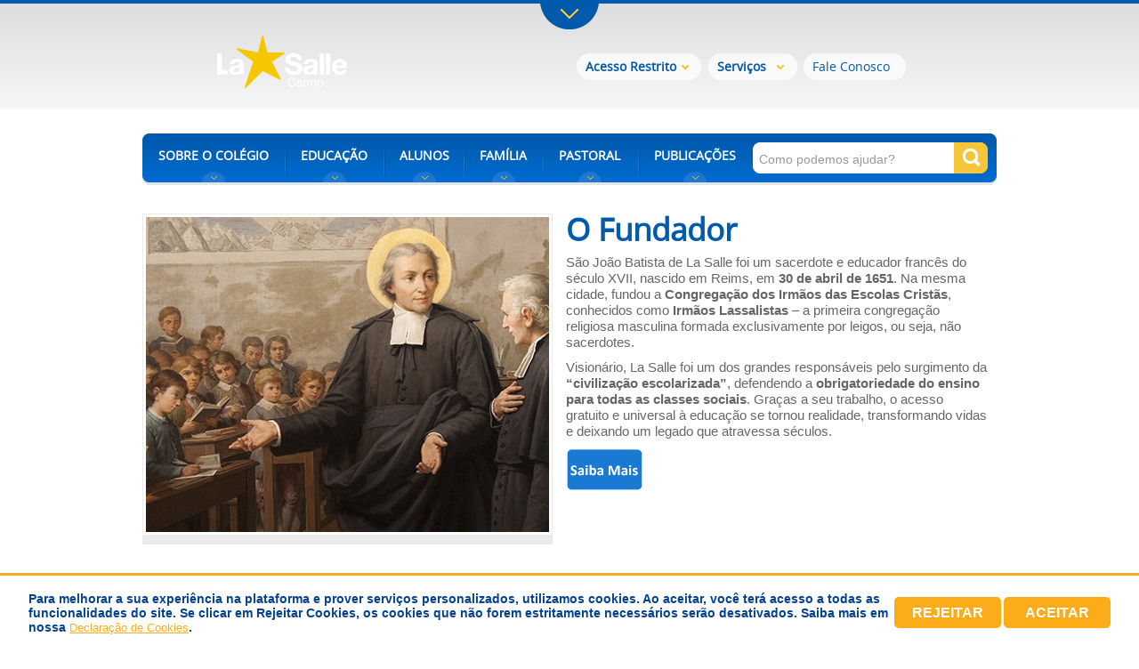

--- FILE ---
content_type: text/html; charset=utf-8
request_url: https://lasalle.edu.br/carmo/pastoral/ofundador
body_size: 7547
content:
<!DOCTYPE html>
<html>
    <head>
        <meta charset="utf-8" />
        <meta http-equiv="Content-Type" content="text/html; charset=utf-8" />
        <meta http-equiv="X-UA-Compatible" content="IE=Edge,chrome=1" />
        <meta name="viewport" content="width=1020" />
        <meta http-equiv="Pragma" content="no-cache" />
        <meta name="robots" content="index, follow" />
        <meta name="robot" content="All" />
        <meta name="language" content="pt-br" />
        <meta name="MSSmartTagsPreventParsing" content="true" />
        <meta name="rating" content="general" />
        <meta name="distribuition" content="global" />

        <title>Rede La Salle - o conhecimento emociona</title>

        <!--[if lt IE 9]><script src="http://html5shim.googlecode.com/svn/trunk/html5.js"></script><![endif]-->
        <link href='http://fonts.googleapis.com/css?family=Open+Sans:400,600' rel='stylesheet' type='text/css'>
        <link type="text/css" href="/public/js/UI/smoothness/custom.1372714417.css" rel="stylesheet" />
<link type="text/css" href="/public/css/ui-lightness/jquery-ui-1.10.1.custom.min.1370726448.css" rel="stylesheet" />
<link type="text/css" href="/public/css/colorbox.1485450889.css" rel="stylesheet" />
<link type="text/css" href="/public/css/lasalle-compiled.css?v=65277" rel="stylesheet" />

        <script type="text/javascript" src="/public/js/main.combined.1370726524.js"></script>        <script>
        !function(f,b,e,v,n,t,s){if(f.fbq)return;n=f.fbq=function(){n.callMethod?
        n.callMethod.apply(n,arguments):n.queue.push(arguments)};if(!f._fbq)f._fbq=n;
        n.push=n;n.loaded=!0;n.version='2.0';n.queue=[];t=b.createElement(e);t.async=!0;
        t.src=v;s=b.getElementsByTagName(e)[0];s.parentNode.insertBefore(t,s)}(window,
        document,'script','https://connect.facebook.net/en_US/fbevents.js');

        fbq('init', '279155852470013');
        fbq('track', "PageView");</script>
        <noscript><img height="1" width="1" style="display:none"
        src="https://www.facebook.com/tr?id=279155852470013&ev=PageView&noscript=1"
        /></noscript>
        <script>
        !function(f,b,e,v,n,t,s){if(f.fbq)return;n=f.fbq=function(){n.callMethod?
        n.callMethod.apply(n,arguments):n.queue.push(arguments)};if(!f._fbq)f._fbq=n;
        n.push=n;n.loaded=!0;n.version='2.0';n.queue=[];t=b.createElement(e);t.async=!0;
        t.src=v;s=b.getElementsByTagName(e)[0];s.parentNode.insertBefore(t,s)}(window,
        document,'script','https://connect.facebook.net/en_US/fbevents.js');

        fbq('init', '1003130886462579');
        fbq('track', "PageView");</script>
        <noscript><img height="1" width="1" style="display:none"
        src="https://www.facebook.com/tr?id=1003130886462579&ev=PageView&noscript=1"
        /></noscript>
        <!-- End Facebook Pixel Code -->
		
		<!-- Google Tag Manager -->
		<script>(function(w,d,s,l,i){w[l]=w[l]||[];w[l].push({'gtm.start':
		new Date().getTime(),event:'gtm.js'});var f=d.getElementsByTagName(s)[0],
		j=d.createElement(s),dl=l!='dataLayer'?'&l='+l:'';j.async=true;j.src=
		'https://www.googletagmanager.com/gtm.js?id='+i+dl;f.parentNode.insertBefore(j,f);
		})(window,document,'script','dataLayer','GTM-TZHMCK5');</script>
		<!-- End Google Tag Manager -->
    </head>

    <body id="custompages" class="internal" data-root-url="https://lasalle.edu.br/carmo/" data-section="">
        <header id="header">
            <nav class="sidebar">
                <div class="step1">
                    <ul class="menu">
                        <li class="li06"><a href="https://lasalle.edu.br/" onclick="_gaq.push(['_trackEvent', 'carmo', 'menu-superior', 'educacao-basica']);">Rede<br/>La Salle</a></li>
                        <li class="li02"><a data-size="119" href="#higher" onclick="_gaq.push(['_trackEvent', 'carmo', 'menu-superior', 'educacao-superior']);">Educação <br>Superior</a></li>
                        <li class="li03"><a href="http://www.lasalle.edu.br/obras-assistenciais/" onclick="_gaq.push(['_trackEvent', 'carmo', 'menu-superior', 'obras-assistenciais']);">Obras <br>Assistenciais</a></li>
                        <li class="li04"><a href="http://www.irmaosdelasalle.org/" onclick="_gaq.push(['_trackEvent', 'carmo', 'menu-superior', 'irmaos-lassalistas']);">Irmãos <br>Lassalistas</a></li>
                    </ul>
                </div>
                <div class="step2">
                    <div id="basic" class="wrapper basic">
                        
    <div class="column1">
                        <ul class="boxGroup AM">
                    <li>
                        <strong>AM</strong>
                        <ul>
                                                            <li><a href="https://lasalle.edu.br/manaus"  >La Salle Manaus</a></li>
                                                    </ul>
                    </li>
                </ul>
                            <ul class="boxGroup DF">
                    <li>
                        <strong>DF</strong>
                        <ul>
                                                            <li><a href="https://lasalle.edu.br/aguasclaras"  >La Salle Águas Claras</a></li>
                                                            <li><a href="https://lasalle.edu.br/brasilia"  >La Salle Brasília</a></li>
                                                            <li><a href="https://lasalle.edu.br/nucleobandeirante"  >La Salle Núcleo Bandeirante</a></li>
                                                            <li><a href="https://lasalle.edu.br/sobradinho"  >La Salle Sobradinho</a></li>
                                                    </ul>
                    </li>
                </ul>
                            <ul class="boxGroup MA">
                    <li>
                        <strong>MA</strong>
                        <ul>
                                                            <li><a href="https://lasalle.edu.br/zedoca"  >La Salle Zé Doca</a></li>
                                                    </ul>
                    </li>
                </ul>
                </div>
    <div class="column2">
                        <ul class="boxGroup MT">
                    <li>
                        <strong>MT</strong>
                        <ul>
                                                            <li><a href="https://lasalle.edu.br/atec"  >La Salle Atec</a></li>
                                                            <li><a href="https://lasalle.edu.br/lucas"  >La Salle Lucas</a></li>
                                                    </ul>
                    </li>
                </ul>
                            <ul class="boxGroup PA">
                    <li>
                        <strong>PA</strong>
                        <ul>
                                                            <li><a href="https://lasalle.edu.br/escolaananindeua"  >Escola La Salle Ananindeua</a></li>
                                                            <li><a href="https://lasalle.edu.br/matriculas/escola-altamira"  >La Salle Altamira</a></li>
                                                            <li><a href="https://lasalle.edu.br/matriculas/ananindeua"  >La Salle Ananindeua</a></li>
                                                            <li><a href="https://lasalle.edu.br/matriculas/escola-uruara"  >La Salle Uruará</a></li>
                                                    </ul>
                    </li>
                </ul>
                            <ul class="boxGroup PR">
                    <li>
                        <strong>PR</strong>
                        <ul>
                                                            <li><a href="https://lasalle.edu.br/toledo"  >La Salle Toledo</a></li>
                                                    </ul>
                    </li>
                </ul>
                            <ul class="boxGroup RJ">
                    <li>
                        <strong>RJ</strong>
                        <ul>
                                                            <li><a href="https://lasalle.edu.br/abel"  >La Salle Abel</a></li>
                                                            <li><a href="https://lasalle.edu.br/lasalleriodejaneiro"  >La Salle Rio de Janeiro</a></li>
                                                    </ul>
                    </li>
                </ul>
                </div>
    <div class="column3">
                        <ul class="boxGroup RS">
                    <li>
                        <strong>RS</strong>
                        <ul>
                                                            <li><a href="https://lasalle.edu.br/canoas"  >La Salle Canoas</a></li>
                                                            <li><a href="https://lasalle.edu.br/carazinho"  >La Salle Carazinho</a></li>
                                                            <li><a href="https://lasalle.edu.br/carmo"  >La Salle Carmo</a></li>
                                                            <li><a href="https://lasalle.edu.br/caxias"  >La Salle Caxias</a></li>
                                                            <li><a href="https://lasalle.edu.br/dores"  >La Salle Dores</a></li>
                                                            <li><a href="https://lasalle.edu.br/esmeralda"  >La Salle Esmeralda</a></li>
                                                            <li><a href="https://lasalle.edu.br/esteio"  >La Salle Esteio</a></li>
                                                            <li><a href="https://lasalle.edu.br/medianeira"  >La Salle Medianeira</a></li>
                                                            <li><a href="https://lasalle.edu.br/niteroi"  >La Salle Niterói</a></li>
                                                            <li><a href="https://lasalle.edu.br/paodospobres"  >La Salle Pão dos Pobres</a></li>
                                                            <li><a href="https://lasalle.edu.br/pelotas"  >La Salle Pelotas</a></li>
                                                            <li><a href="https://lasalle.edu.br/santoantonio"  >La Salle Santo Antônio</a></li>
                                                            <li><a href="https://lasalle.edu.br/saojoao"  >La Salle São João</a></li>
                                                            <li><a href="https://lasalle.edu.br/sapucaia"  >La Salle Sapucaia</a></li>
                                                    </ul>
                    </li>
                </ul>
                </div>
    <div class="column4">
                        <ul class="boxGroup SC">
                    <li>
                        <strong>SC</strong>
                        <ul>
                                                            <li><a href="https://lasalle.edu.br/agro"  >La Salle Agro</a></li>
                                                            <li><a href="https://lasalle.edu.br/peperi"  >La Salle Peperi</a></li>
                                                            <li><a href="https://lasalle.edu.br/xanxere"  >La Salle Xanxerê</a></li>
                                                    </ul>
                    </li>
                </ul>
                            <ul class="boxGroup SP">
                    <li>
                        <strong>SP</strong>
                        <ul>
                                                            <li><a href="https://lasalle.edu.br/botucatu"  >La Salle Botucatu</a></li>
                                                            <li><a href="https://lasalle.edu.br/lasalleescolabotucatu"  >La Salle Escola Botucatu</a></li>
                                                            <li><a href="https://lasalle.edu.br/saocarlos"  >La Salle São Carlos</a></li>
                                                            <li><a href="https://lasalle.edu.br/saopaulo"  >La Salle São Paulo</a></li>
                                                    </ul>
                    </li>
                </ul>
                </div>
                    </div>
                    <div id="higher" class="wrapper higher">
                        
    <div class="column1">
                        <ul class="boxGroup AM">
                    <li>
                        <strong>AM</strong>
                        <ul>
                                                            <li><a href="http://www.lasalle.edu.br/faculdade/manaus/">Faculdade La Salle Manaus</a></li>
                                                    </ul>
                    </li>
                </ul>
                    </div>
    <div class="column2">
                        <ul class="boxGroup MT">
                    <li>
                        <strong>MT</strong>
                        <ul>
                                                            <li><a href="http://www.lasalle.edu.br/faculdade/lucas/">Unilasalle/Lucas</a></li>
                                                    </ul>
                    </li>
                </ul>
                    </div>
    <div class="column3">
                        <ul class="boxGroup RJ">
                    <li>
                        <strong>RJ</strong>
                        <ul>
                                                            <li><a href="http://www.unilasalle.edu.br/rj/">Unilasalle-RJ</a></li>
                                                    </ul>
                    </li>
                </ul>
                    </div>
    <div class="column4">
                        <ul class="boxGroup RS">
                    <li>
                        <strong>RS</strong>
                        <ul>
                                                            <li><a href="http://www.lasalle.edu.br/faculdade/estrela/">Faculdade La Salle Estrela</a></li>
                                                            <li><a href="http://www.unilasalle.edu.br/canoas/">Universidade La Salle</a></li>
                                                    </ul>
                    </li>
                </ul>
                    </div>
                    </div>
                </div>

                <div class="sidebarBorder">
                    <a href="#" class="openSidebar"></a>
                </div>
            </nav>
            <nav class="menubar">
                <h1><a class="educacional" href="/carmo/"><img src="https://lasalle.edu.br/public/uploads/images/carmo/5af5fb6cd014a(BRANCA-HORIZONTAL)_Carmo.png" alt="/carmo/" /></a></h1>
                <div class="inst-menu"><ul class="headermenu">
             


    <li class="li01 headermenuList">
    	<a href="#" class="link"><strong>Acesso Restrito</strong></a>
        <ul class="headermenuSub">
                         <li><a  class="restrict-modal" 
                onclick="_gaq.push(['_trackEvent', 'carmo', 'acesso-restrito', 'portal-do-professor']);" 
                href="/carmo/acesso-restrito/portal-do-professor">Portal do Professor</a></li>      
                         <li><a  class="restrict-modal" 
                onclick="_gaq.push(['_trackEvent', 'carmo', 'acesso-restrito', 'portal-do-aluno']);" 
                href="/carmo/acesso-restrito/portal-do-aluno">Portal do Aluno</a></li>      
                         <li><a  class="restrict-modal" 
                onclick="_gaq.push(['_trackEvent', 'carmo', 'acesso-restrito', 'intranet']);" 
                href="/carmo/acesso-restrito/intranet">Intranet</a></li>      
                         <li><a  class="restrict-modal" 
                onclick="_gaq.push(['_trackEvent', 'carmo', 'acesso-restrito', 'webmail']);" 
                href="/carmo/acesso-restrito/webmail">Webmail</a></li>      
                         <li><a target="_blank"  
                onclick="_gaq.push(['_trackEvent', 'carmo', 'acesso-restrito', 'educacional']);" 
                href="http://www.educacional.com.br/">Educacional</a></li>      
                       

        </ul>
    </li>

             


    <li class="li02 headermenuList">
    	<a href="#" class="link"><strong>Serviços</strong></a>
        <ul class="headermenuSub">
                         <li><a   
                onclick="_gaq.push(['_trackEvent', 'carmo', 'servicos', 'redebila']);" 
                href="/carmo/servicos/redebila">Redebila</a></li>      
                         <li><a  class="restrict-modal" 
                onclick="_gaq.push(['_trackEvent', 'carmo', 'servicos', 'proavi']);" 
                href="/carmo/customPages/modal/cHJvYXZpYmFzaWNhLTIwMTY-">PROAVI</a></li>      
                         <li><a  class="restrict-modal" 
                onclick="_gaq.push(['_trackEvent', 'carmo', 'servicos', 'matriculas']);" 
                href="/carmo/customPages/modal/c2Vydmljb3MvbWF0cmljdWxhcw--">Matrículas</a></li>      
                       

        </ul>
    </li>

                <!-- Fale conosco                -->
            <li class="li03 headermenuList">
                <a href="/carmo/fale-conosco/" class="link " 
                onclick="_gaq.push(['_trackEvent', 'carmo', 'fale-conosco']);">
                   Fale Conosco                </a>
            </li>

       

    <!-- <li class="li04 headermenuList">
    	<a href="#" class="link"><strong>PT</strong></a>
        <ul class="headermenuSub">
            <li><a href="https://lasalle.edu.br/">EN</a></li>
            <li><a href="https://lasalle.edu.br/">ES</a></li>
        </ul>
    </li>  -->

</ul>
</div>
                
<ul class="mainmenu educational">
            <li class="mainmenuList li01">
            <p><a href="#" class="link ">SOBRE O COLÉGIO</a></p>
            <ul class="mainmenuSub">
                                    <li><a  href="/carmo/sobre-o-colegio/quem-somos"  >Quem Somos</a></li>
                                    <li><a  href="/carmo/sobre-o-colegio/onde-estamos"  >Onde Estamos</a></li>
                                    <li><a  href="/carmo/sobre-o-colegio/projeto-pedagogico"  >Projeto Pedagógico</a></li>
                                    <li><a  href="/carmo/sobre-o-colegio/estrutura-fisica"  >Estrutura Física</a></li>
                                    <li><a  href="/carmo/sobre-o-colegio/noticias"  >Notícias</a></li>
                                    <li><a  href="/carmo/sobre-o-colegio/trabalhe-conosco"  >Trabalhe Conosco</a></li>
                                    <li><a target="_blank" href="http://vila360.com.br/colegio/lasallecarmo/"  >Tour Virtual</a></li>
                                    <li><a  href="/carmo/transparencia-salarial-carmo"  >Relatórios de Transparência e Igualdade Salarial</a></li>
                            </ul>
        </li>

            <li class="mainmenuList li02">
            <p><a href="#" class="link ">EDUCAÇÃO</a></p>
            <ul class="mainmenuSub">
                                    <li><a  href="/carmo/educacao/educacao-infantil"  >Educação Infantil</a></li>
                                    <li><a  href="/carmo/educacao/educacao-fundamental"  >Ensino Fundamental</a></li>
                                    <li><a  href="/carmo/educacao/ensino-medio"  >Ensino Médio</a></li>
                                    <li><a  href="/carmo/educacao/extra-classe"  >Extraclasse</a></li>
                                    <li><a  href="/carmo/educacao/apoio-educacional"  >Apoio Educacional</a></li>
                                    <li><a target="_blank" href="http://matriculas.lasalle.edu.br/carmo"  >Matrículas - Novos Alunos</a></li>
                                    <li><a  href="/carmo/programa-bilingue-carmo"  >Programa Bilíngue</a></li>
                                    <li><a  href="/carmo/dupla-diplomacao"  >Dupla Diplomação</a></li>
                                    <li><a  href="/carmo/biblioteca-carmo"  >Biblioteca</a></li>
                            </ul>
        </li>

            <li class="mainmenuList li03">
            <p><a href="#" class="link ">ALUNOS</a></p>
            <ul class="mainmenuSub">
                                    <li><a  href="/carmo/alunos/area-de-estudos"  >Área de Estudos</a></li>
                                    <li><a target="_blank" href="http://sites.google.com/lasalle.org.br/uniformes?usp=sharing"  >Uniforme Escolar</a></li>
                                    <li><a  href="/carmo/alunos/calendarioescolar"  >Calendário Escolar</a></li>
                            </ul>
        </li>

            <li class="mainmenuList li04">
            <p><a href="#" class="link ">FAMÍLIA</a></p>
            <ul class="mainmenuSub">
                                    <li><a  href="/carmo/familia/comunicados-as-familias"  >Comunicados às Famílias</a></li>
                                    <li><a  href="/carmo/cobranca-bancaria"  >Cobrança Bancária</a></li>
                                    <li><a  href="/carmo/familia/cardapio-semanal"  >Cardápio Semanal Turno Integral</a></li>
                                    <li><a  href="/carmo/lista-materiais-2026"  >Lista de Materiais 2026</a></li>
                            </ul>
        </li>

            <li class="mainmenuList li05">
            <p><a href="#" class="link ">PASTORAL</a></p>
            <ul class="mainmenuSub">
                                    <li><a  href="/carmo/pastoral/conheca"  >Conheça a Pastoral</a></li>
                                    <li><a  href="/carmo/pastoral/vocacional"  >Pastoral Vocacional</a></li>
                                    <li><a  href="/carmo/pastoral/ofundador"  >O Fundador</a></li>
                            </ul>
        </li>

            <li class="mainmenuList li06">
            <p><a href="#" class="link ">PUBLICAÇÕES</a></p>
            <ul class="mainmenuSub">
                                    <li><a  href="/carmo/publicacoes/informativos"  >Informativos</a></li>
                                    <li><a  href="/carmo/customPages/modal/Y29uY3Vyc28tbGl0ZXJhcmlv" class="restrict-modal" >Concurso Literário</a></li>
                                    <li><a  href="/carmo/bolsas-carmo-2026"  >Bolsas de Estudos 2026</a></li>
                                    <li><a  href="/carmo/politicadecookies-carmo"  >Política de Cookies</a></li>
                                    <li><a  href="/carmo/politicadeprivacidade-carmo"  >Política de Privacidade</a></li>
                            </ul>
        </li>

        <li class="search">
        <form enctype="multipart/form-data" method="post" name="form" action="/carmo/busca/">
            <input type="text" value="Como podemos ajudar?" name="query" class="input text">
            <input type="submit" value="" class="button">
        </form>
    </li>
</ul>            </nav>
                    </header>


        <div id="wrapperBody">
            <div class="innerWrapper pastoral young-pastoral">
	
				<section class="detailNews ">
      			<p class="image">
				<img src="https://lasalle.edu.br/public/uploads/cache/453x354-nadeb-28cfec43afd29ee6a598273a15051949.jpg" alt="">
				<span class="imageLabel"></span>
			</p>
      			<div class="newsBox">
				<div class="info">
											<h2 class="title">O Fundador</h2>
										<div class="description no-border">
						<p data-start="117" data-end="463">S&atilde;o Jo&atilde;o Batista de La Salle foi um sacerdote e educador franc&ecirc;s do s&eacute;culo XVII, nascido em Reims, em <strong data-start="219" data-end="242">30 de abril de 1651</strong>. Na mesma cidade, fundou a <strong data-start="270" data-end="316">Congrega&ccedil;&atilde;o dos Irm&atilde;os das Escolas Crist&atilde;s</strong>, conhecidos como <strong data-start="334" data-end="356">Irm&atilde;os Lassalistas</strong> &ndash; a primeira congrega&ccedil;&atilde;o religiosa masculina formada exclusivamente por leigos, ou seja, n&atilde;o sacerdotes.</p>
<p data-start="465" data-end="793">Vision&aacute;rio, La Salle foi um dos grandes respons&aacute;veis pelo surgimento da <strong data-start="537" data-end="567">&ldquo;civiliza&ccedil;&atilde;o escolarizada&rdquo;</strong>, defendendo a <strong data-start="582" data-end="641">obrigatoriedade do ensino para todas as classes sociais</strong>. Gra&ccedil;as a seu trabalho, o acesso gratuito e universal &agrave; educa&ccedil;&atilde;o se tornou realidade, transformando vidas e deixando um legado que atravessa s&eacute;culos.</p>
<p style="text-align: justify;"><a href="http://www.irmaosdelasalle.org/sobre-a-congregacao/o-fundador" target="_blank"><img src="/public/uploads/files/La Salle Canoas/Saiba Mais_1.png" alt="" width="86" height="48" /></a></p>	  				</div>
				</div>
			</div>

		</section>
	
</div>

            <div class="innerWrapper extraclasse">
    <section class="detailNews wide">
      <h2 class="title"></h2>
      <p></p>
      <br/>
      <ul class="extraclasses">
              </ul>
  </section>
</div>        </div>


        <footer id="footer">
            <section class="innerFooter">
                <div class="location fotter-block">
                    <h2>Localização</h2>
                    <div class="map" style="width: 175px;">
                        <div id="miniMapCanvas"></div>
                    </div>

                                        <div class="address">
                                                <h3>Colégio La Salle Carmo</h3>
                                                                        <ul>
                            <div>Rua Os 18 do Forte, 1754</div>
<div>Centro, Caxias do Sul-RS&nbsp;</div>
<div>(54) 3220.3500</div>
<footer><footer>
<div class="box-cookies" style="background-color: #fff; min-height: 68px; font-family: 'Din Pro', Helvetica, sans-serif; position: fixed; bottom: 0; left: 0; right: 0; z-index: 9999; justify-content: center; align-items: center; border-top: 3px solid #fcac18; display: flex;">
<div class="cookie-content" style="max-width: 1280px; width: 95%; margin-left: auto; margin-right: auto; display: flex; justify-content: center; align-items: center; @media (max-width: 700px) {flex-wrap: wrap;">
<p class="msg-cookies" style="font-size: 14px; font-weight: bold; color: #044292; font-family: 'Din Pro', Helvetica, sans-serif; margin-bottom: 0; margin-top: 0; @media (max-width: 700px) {margin-top: 10px;">Para melhorar a sua experi&ecirc;ncia na plataforma e prover servi&ccedil;os personalizados, utilizamos cookies. Ao aceitar, voc&ecirc; ter&aacute; acesso a todas as funcionalidades do site. Se clicar em Rejeitar Cookies, os cookies que n&atilde;o forem estritamente necess&aacute;rios ser&atilde;o desativados. Saiba mais em nossa <a style="color: #fcac18; text-decoration: underline !important;" href="/politicadecookies" target="_blank">Declara&ccedil;&atilde;o de Cookies</a>.</p>
<button class="btn-cookies-reject" style="min-height: 35px; min-width: 120px; display: flex; justify-content: center; align-items: center; border-radius: 5px; background: #fcac18; opacity: 1; color: #fff; font-weight: bold; outline: none; border: none; cursor: pointer; font-size: 16px; text-transform: uppercase; margin-left: auto; transition: opacity 0.3s; font-family: 'Din Pro', Helvetica, sans-serif; @media (max-width: 700px) { margin-top: 20px; margin-bottom: 10px;">Rejeitar</button> <button class="btn-cookies" style="min-height: 35px; min-width: 120px; display: flex; justify-content: center; align-items: center; border-radius: 5px; background: #fcac18; opacity: 1; color: #fff; font-weight: bold; outline: none; border: none; cursor: pointer; font-size: 16px; text-transform: uppercase; margin-left: 3px; transition: opacity 0.3s; font-family: 'Din Pro', Helvetica, sans-serif; @media (max-width: 700px) { margin-top: 20px; margin-right: auto; margin-bottom: 10px;">Aceitar</button></div>
</div>
<script>// <![CDATA[
if (localStorage.cookies) {
        // accept or reject
        document.querySelector(".box-cookies").classList.add(localStorage.cookies);
    };

    const acceptCookies = () => {
      document.querySelector(".box-cookies").classList.add("accept");
      localStorage.setItem("cookies", "accept");
    };

    const rejectCookies = () => {
      document.querySelector(".box-cookies").classList.add("reject");
      localStorage.setItem("cookies", "reject");
      document.cookie.split(";").forEach(function(c) { document.cookie = c.replace(/^ +/, "").replace(/=.*/, "=;expires=" + new Date().toUTCString() + ";path=/;Domain=."+window.location.host); });
    };

    const hiddenBannerCookie = () => {
       document.querySelector(".box-cookies").style.display = 'none';
    };

    const btnCookies = document.querySelector(".btn-cookies");
    const btnCookiesReject = document.querySelector(".btn-cookies-reject");
    btnCookies.onclick = acceptCookies;
    btnCookiesReject.onclick = rejectCookies;

    const accept = document.querySelector('.box-cookies.accept')
    const reject = document.querySelector('.box-cookies.reject')

    if (accept || reject) {
      document.querySelector('.box-cookies').style.display = 'none';
      if(reject) {rejectCookies()}
    }
    else {
      btnCookies.addEventListener("click", hiddenBannerCookie);      
      btnCookiesReject.addEventListener("click", hiddenBannerCookie);      
    }
// ]]></script>
</footer></footer>                        </ul>
                                                                        <a href="mailto:carmo@lasalle.org.br ">carmo@lasalle.org.br </a>
                                            </div>
                                    </div>
                <div class="customers fotter-block">
                    <h2 class="titleCentral">Central de Atendimento<br>La Salle</h2>
                    <p><strong>(54) 3220 3500</strong></p>
                    <h2 class="titleEmail">Atendimento por E-mail</h2>
                    <p><a href="mailto:carmo@lasalle.edu.br">carmo@lasalle.edu.br</a></p>
                </div>
                <div class="social fotter-block">
                    <h2 classe="titleSocial">Acompanhe-nos</h2>
                    <ul>
                                                <li class="li001">
                            <a target="_blank" href="https://www.facebook.com/LaSalleCarmo?fref=ts" class="main-link" onclick="_gaq.push(['_trackEvent', 'carmo', 'rodape', 'facebook']);">Facebook</a>

                                                        <span class="social-ballon">
                                <em>Facebook</em>
                                <p>Acompanhe o colégio no Facebook!</p>
                                <a href="https://www.facebook.com/LaSalleCarmo?fref=ts" class="default-btn" onclick="_gaq.push(['_trackEvent', 'carmo', 'rodape', 'facebook']);">Acesse agora</a>
                            </span>
                                                    </li>
                                                                            <li class="li002">
                                <a target="_blank" href="https://twitter.com/LaSalleCarmo" class="main-link" onclick="_gaq.push(['_trackEvent', 'carmo', 'rodape', 'twitter']);">Twitter</a>
                                                                <span class="social-ballon">
                                    <em>Twitter</em>
                                    <p>Siga o La Salle Carmo no Twitter!</p>
                                    <a href="https://twitter.com/LaSalleCarmo" class="default-btn" onclick="_gaq.push(['_trackEvent', 'carmo', 'rodape', 'twitter']);">Acesse agora</a>
                                </span>
                                                            </li>
                                                                                                    <li class="li004">
                                <a target="_blank" href="http://www.youtube.com/user/LaSalleCarmo" class="main-link" onclick="_gaq.push(['_trackEvent', 'carmo', 'rodape', 'youtube']);">Youtube</a>

                                                                <span class="social-ballon">
                                    <em>YouTube</em>
                                    <p>Acompanhe o La Salle Carmo no Youtube!</p>
                                    <a href="http://www.youtube.com/user/LaSalleCarmo" class="default-btn" onclick="_gaq.push(['_trackEvent', 'carmo', 'rodape', 'youtube']);">Acesse agora</a>
                                </span>
                                                            </li>
                                                
                        <li class="li006">
                            <a href="/carmo/sobre-o-colegio/noticias-rss/" target="_blank" class="main-link" onclick="_gaq.push(['_trackEvent', 'carmo', 'rodape', 'rss']);">RSS</a>
                            <span class="social-ballon">
                                <em></em>
                                <p></p>
                                <a href="/carmo/sobre-o-colegio/noticias-rss/" target="_blank" class="default-btn" onclick="_gaq.push(['_trackEvent', 'carmo', 'rodape', 'rss']);">Assine Já</a>
                            </span>
                        </li>
                    </ul>
                </div>
            </section>
            <div class="signature">
                <div class="box-wrapper">
                    <p style="color:#ffffff;">© Província La Salle Brasil-Chile </p>
                    <a target="_blank" href="http://www.3yz.com" onclick="_gaq.push(['_trackEvent', 'carmo', 'rodape', '3yz']);">3yz</a>
                </div>
            </div>
        </footer>

        <script type="text/javascript">
          var _gaq = _gaq || [];
          _gaq.push(['_setAccount', 'UA-37597615-1']);
          _gaq.push(['_trackPageview']);
          (function() {
            var ga = document.createElement('script'); ga.type = 'text/javascript'; ga.async = true;
            ga.src = ('https:' == document.location.protocol ? 'https://ssl' : 'http://www') + '.google-analytics.com/ga.js';
            var s = document.getElementsByTagName('script')[0]; s.parentNode.insertBefore(ga, s);
          })();
        </script>
        <script type="text/javascript" src="https://maps.google.com/maps/api/js?sensor=false"></script>
        <script type="text/javascript">
            var callMiniMap = function() {
                var infoMap = {
                    mapa   : new google.maps.LatLng(-29.170067,-51.178405),
                    texto  : '',
                    imagem :  'https://lasalle.edu.br/public/images/mini_map_icon.png'
                };

                var mapOptions = {
                    zoom      : 16,
                    center    : infoMap.mapa,
                    disableDefaultUI: true,
                    mapTypeId : google.maps.MapTypeId.ROADMAP
                };

                var marker = new google.maps.Marker({
                    position : infoMap.mapa,
                    title    : infoMap.texto,
                    icon     : infoMap.imagem
                });

                var map = new google.maps.Map(document.getElementById("miniMapCanvas"), mapOptions);
                marker.setMap(map);
                google.maps.event.addListener(map, 'click', function() {
                    window.open("https://maps.google.com/maps?hl=en&ll=-29.170067,-51.178405&z=15&q=-29.170067,-51.178405","_blank");

                });
                google.maps.event.addListener(marker, 'click', function() {
                    window.open("https://maps.google.com/maps?hl=en&ll=-29.170067,-51.178405&z=15&q=-29.170067,-51.178405","_blank");

                });
            };

            $(document).ready(callMiniMap);

        </script>
    </body>
</html>
